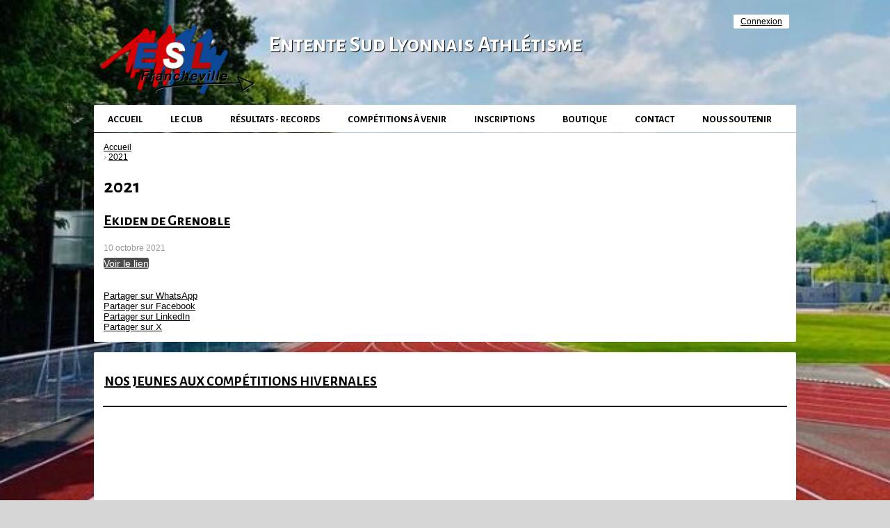

--- FILE ---
content_type: text/html; charset=UTF-8
request_url: https://eslfrancheville.com/2021
body_size: 8796
content:
<!DOCTYPE html><html lang="fr" data-theme="light" data-theme-preference="system"><head><meta charset="UTF-8" /><title>2021 | ESL Francheville</title><meta name="description" content="ESL Francheville - club de athletisme" /><meta name="keywords" content="athletisme, sport, sprint, handisport, club, trail, piste, running, lyon, saut, haies, steeple, lancers," /><meta name="robots" content="index, follow" /><link rel="icon" href="/public/2328/upload/theme/kal-theme-favicon.png" /><link rel="shortcut icon" href="/public/2328/upload/theme/kal-theme-favicon.png" /><link rel="apple-touch-icon-precomposed" href="/public/2328/upload/theme/kal-theme-apptouchicon.png" /><meta http-equiv="content-language" content="fr-FR" /><meta http-equiv="language" content="fr-FR" /><link rel="canonical" href="https://eslfrancheville.com/2021" /><meta name="theme-color" content="#000000" /><meta http-equiv="theme-color" content="#000000" /><meta name="twitter:card" content="summary_large_image"><meta name="twitter:title" content="2021" /><meta name="twitter:description" content="ESL Francheville - club de athletisme" /><meta name="twitter:image:src" content="https://eslfrancheville.com/public/2328/upload/images/clubs/logo-entente-sud-lyonnais-athletisme.png" /><meta name="twitter:domain" content="https://eslfrancheville.com"><meta property="og:site_name" content="ESL Francheville" /><meta property="og:locale" content="fr_FR" /><meta property="og:url" content="https://eslfrancheville.com/2021" /><meta property="og:type" content="website" /><meta property="og:title" content="2021" /><meta property="og:description" content="ESL Francheville - club de athletisme" /><meta property="og:image" content="https://eslfrancheville.com/public/2328/upload/images/clubs/logo-entente-sud-lyonnais-athletisme.png" /><meta property="og:image:url" content="https://eslfrancheville.com/public/2328/upload/images/clubs/logo-entente-sud-lyonnais-athletisme.png" /><meta property="op:markup_version" content="v1.0"><link rel="alternate" type="application/rss+xml" href="https://eslfrancheville.com/rss/articles" title="Articles"><script type="application/ld+json">{
    "@context": "https://schema.org",
    "@graph": [
        {
            "@type": "Organization",
            "@id": "https://eslfrancheville.com#organization",
            "name": "Entente Sud Lyonnais Athlétisme",
            "description": "ESL Francheville - club de athletisme",
            "logo": "//eslfrancheville.com/public/2328/upload/theme/kal-theme-logo-header.png",
            "url": "https://eslfrancheville.com"
        },
        {
            "@type": "WebSite",
            "@id": "https://eslfrancheville.com#website",
            "url": "https://eslfrancheville.com",
            "name": "Entente Sud Lyonnais Athlétisme",
            "publisher": {
                "@id": "https://eslfrancheville.com#organization"
            }
        }
    ]
}</script><link rel="stylesheet" type="text/css" href="//eslfrancheville.com/css/font-face.php?20260110+13545" /><link rel="stylesheet" type="text/css" href="//cdn-x254.kalisport.com/lib/bootstrap3/bootstrap.min.css?20260110+13545" /><link rel="stylesheet" type="text/css" href="//cdn-x254.kalisport.com/lib/fontawesome/css/all.min.css?20260110+13545" /><link rel="stylesheet" type="text/css" href="//cdn-x254.kalisport.com/css/weather-icons.min.css?20260110+13545" /><link rel="stylesheet" type="text/css" href="//cdn-x254.kalisport.com/lib/owlcarousel/assets/owl.carousel.min.css?20260110+13545" /><link rel="stylesheet" type="text/css" href="//cdn-x254.kalisport.com/lib/bxslider/jquery.bxslider.min.css?20260110+13545" /><link rel="stylesheet" type="text/css" href="//eslfrancheville.com/themes/impact/css/gen.php?20260110+13545" /><link rel="stylesheet" type="text/css" href="//eslfrancheville.com/themes/impact/css/front-office.php?20260110+13545" /><link rel="stylesheet" type="text/css" href="//cdn-x254.kalisport.com/lib/lightbox/css/lightbox.min.css?20260110+13545" /><link rel="stylesheet" type="text/css" href="//cdn-x254.kalisport.com/lib/justifiedGallery/justifiedGallery.min.css?20260110+13545" /><link rel="stylesheet" type="text/css" href="//cdn-x254.kalisport.com/lib/chosen/chosen.min.css?20260110+13545" /><link rel="stylesheet" type="text/css" href="//cdn-x254.kalisport.com/lib/datepicker/css/datepicker3.min.css?20260110+13545" /><link rel="stylesheet" type="text/css" href="//eslfrancheville.com/css/tarteaucitron_kalisport.php?20260110+13545" /><link rel="stylesheet" type="text/css" href="//cdn-x254.kalisport.com/lib/bootstrap-sweetalert/dist/sweetalert.css?20260110+13545" /><noscript><div class="alert alert-danger no-round-corner no-margin">Votre navigateur ne supporte pas JavaScript et vous n'avez pas accès à toutes les fonctionnalités du site.<br /><strong>Veuillez vérifier que JavaScript est bien activé sur votre navigateur.</strong></div></noscript><script type="text/javascript">var KAL_RACINE_PATH = "/";var KAL_THEME_PATH = "themes/impact/";var KAL_PLUGINS_MAJ_DATE = "20260110+13545";var KAL_CKEDITOR_CSS = "/themes/impact/css/ckeditor.css?20260110+13545";var KAL_CKEDITOR_CONFIG = "/lib/ckeditor/config.js?20260110+13545";var KAL_DATATABLE_FRENCH_URL = "//cdn-x254.kalisport.com/lib/datatables/French.json";var KAL_DATATABLE_SDOM = "<'header-container'l f><'row'<'col-sm-12'tr>><'footer-container'i p>";var KAL_IFRAMELY_APIKEY = "606302089c71717c7c3edb";var KAL_BLOCS_ENCARTPUB_SPEED = 5000;var KAL_BLOCS_ENCARTPUB_ANIMATION_SPEED = 1000;var KAL_BLOC_GAMELINE_AUTOPLAY = false;var SESSION_UTILISATEUR_ID = 0;</script><script type="text/javascript" src="//cdn-x254.kalisport.com/lib/jquery.min.js?20260110+13545"  /></script><script type="text/javascript" src="//cdn-x254.kalisport.com/lib/jquery-ui-1.11.4/jquery-ui.min.js"  /></script><script type="text/javascript" src="//cdn-x254.kalisport.com/lib/bootstrap3/bootstrap.min.js?20260110+13545"  /></script><script type="text/javascript" src="//cdn-x254.kalisport.com/lib/lightbox/js/lightbox.min.js?20260110+13545"  /></script><script type="text/javascript" src="//cdn-x254.kalisport.com/lib/fullcalendar/dist/index.global.min.js?20260110+13545"  /></script><script type="text/javascript" src="//cdn-x254.kalisport.com/lib/fullcalendar/packages/core/locales/fr.global.min.js?20260110+13545"  /></script><script type="text/javascript" src="//cdn-x254.kalisport.com/lib/jshashtable/hashtable.min.js?20260110+13545"  /></script><script type="text/javascript" src="//cdn-x254.kalisport.com/lib/jquery.numberformatter-1.2.4.min.js?20260110+13545"  /></script><script type="text/javascript" src="//cdn-x254.kalisport.com/lib/owlcarousel/owl.carousel.min.js?20260110+13545"  /></script><script type="text/javascript" src="//cdn-x254.kalisport.com/lib/jquery.pajinate.min.js?20260110+13545"  /></script><script type="text/javascript" src="//cdn-x254.kalisport.com/lib/tarteaucitron/tarteaucitron.min.js?20260110+13545"  /></script><script type="text/javascript">
    $(document).ready(function(){
        $('.gameline').pajinate({
            items_per_page : 9
        });
    });
    var showEncarts = [];
    $(document).ready(function(){

      var carouselEncarts = '.owl-encarts';
      if( $(carouselEncarts).length > 0 ) {
        var maxItem   = 7;
        var bLoop     = true;
        var bAutoplay = true;

        var nbItem  = 0;
        $(carouselEncarts).each( function( index ) {
          var iTmp = $(this).find('.item').length;
          if(iTmp > nbItem) nbItem = iTmp;
        });

        if(nbItem < maxItem){
          maxItem   = nbItem;
          bLoop     = false;
          bAutoplay = false;
        }

        if( $(window).width() < 1000 ){
          bLoop     = true;
          bAutoplay = true;
        }

        $(carouselEncarts).on('initialized.owl.carousel',function(property){
            owlActiveEncarts();
        });

        $(carouselEncarts).owlCarousel({
            loop               : bLoop,
            nav                : false,
            dots               : false,
            autoplay           : bAutoplay,
            autoplayHoverPause : true,
            autoplayTimeout    : KAL_BLOCS_ENCARTPUB_SPEED,
            smartSpeed         : KAL_BLOCS_ENCARTPUB_ANIMATION_SPEED,
            margin             : 20,
            callbacks          : true,
            info               : true,
            responsiveClass    : true,
            responsive         : {
                0:{
                    items : 1
                },
                300:{
                    items : 2
                },
                600:{
                    items : 3
                },
                800:{
                    items : 4
                },
                1000:{
                    items : maxItem
                }
            }
        });

        $(carouselEncarts).on('changed.owl.carousel',function(property){
            owlActiveEncarts();
        });

        function owlActiveEncarts(){
            var hookBloc  = $(carouselEncarts).attr('data-hook');

            ctrlShowEncarts = [];

            $(carouselEncarts+' .owl-item.active').each( function( index ) {
                var eItem = $(this).find('.item');
                var id    = eItem.attr('data-id');
                var hook  = eItem.attr('data-hook');
                
                if(id != '' && hook != '' && isInView(this)){
                    if (typeof showEncarts[ hook ] === 'undefined'){
                        showEncarts[ hook ] = [];
                    }
    
                    ctrlShowEncarts[ id ] = true;
    
                    if (typeof showEncarts[ hook ][ id ] === 'undefined'){
                        // Appel AJAX
                        $.ajax({
                            url: KAL_RACINE_PATH + 'controller/partenaires/ajax.php?id=' + id + '&hook=' + hook
                        }).done(function() {
                            //console.log('Vue ++');
                        });
                    }
                }
            });

            showEncarts[ hookBloc ] = ctrlShowEncarts;
        }
      }

    });
    (function() {
      var po = document.createElement('script'); po.type = 'text/javascript'; po.async = true;
      po.src = 'https://apis.google.com/js/plusone.js?publisherid=115078143669127937148';
      var s = document.getElementsByTagName('script')[0]; s.parentNode.insertBefore(po, s);
    })();$('.carousel').carousel();
                    tarteaucitron.init({
                        //'privacyUrl': 'https://eslfrancheville.com/protection-des-donnees', /* Privacy policy url */
                        'bodyPosition': 'bottom', /* or top to bring it as first element for accessibility */

                        'hashtag': '#tarteaucitron', /* Open the panel with this hashtag */
                        'cookieName': 'rgpdKAL-2328-eslfrancheville', /* Cookie name */
                    
                        'orientation': 'bottom', /* Banner position (top - bottom) */
                        
                        'groupServices': false, /* Group services by category */
                        'showDetailsOnClick': true, /* Click to expand the description */
                        'serviceDefaultState': 'wait', /* Default state (true - wait - false) */

                        'showAlertSmall': false, /* Show the small banner on bottom right */
                        'cookieslist': true, /* Show the cookie list */

                        'showIcon': false, /* Show cookie icon to manage cookies */
                        //'iconSrc': '', /* Optionnal: URL or base64 encoded image */
                        'iconPosition': 'BottomRight', /* Position of the icon between BottomRight, BottomLeft, TopRight and TopLeft */

                        'adblocker': false, /* Show a Warning if an adblocker is detected */

                        'DenyAllCta' : true, /* Show the deny all button */
                        'AcceptAllCta' : true, /* Show the accept all button when highPrivacy on */
                        'highPrivacy': true, /* Disable auto consent */
                        'alwaysNeedConsent': false, /* Ask the consent for 'Privacy by design' services */

                        'handleBrowserDNTRequest': true, /* If Do Not Track == 1, disallow all */
                    
                        'removeCredit': false, /* Remove credit link */
                        'moreInfoLink': true, /* Show more info link */
                        'useExternalCss': false, /* If false, the tarteaucitron.css file will be loaded */
                        'useExternalJs': false, /* If false, the tarteaucitron.js file will be loaded */
                    
                        'cookieDomain': '.eslfrancheville.com', /* Shared cookie for subdomain website */

                        'readmoreLink': 'https://eslfrancheville.com/protection-des-donnees', /* Change the default readmore link pointing to tarteaucitron.io */
                        
                        'mandatory': true, /* Show a message about mandatory cookies */
                        'mandatoryCta': true, /* Show the disabled accept button when mandatory on */
                    
                        //'customCloserId': '', /* Optional a11y: Custom element ID used to open the panel */

                        'googleConsentMode': false, /* Enable Google Consent Mode v2 for Google ads and GA4 */

                        'partnersList': false /* Details the number of partners on the popup and middle banner */
                    });
                </script></head><body id="body" class="fond" data-twttr-rendered="true" itemscope itemtype="http://schema.org/Blog" data-theme="impact" data-srv="x254"><div id="scroll-top"></div><div id="website-container"><div id="wrap">
    <div id="header">
        <div id="header-container">
                            <div class="user-connect text-right round-bottom-corner-small">
                                            <a href="https://eslfrancheville.com/connexion">Connexion</a>
                                                                            </div>
            
                            <div class="logo">
                    <a href="https://eslfrancheville.com" title="Page d'accueil">
                        <img src="/public/2328/upload/theme/kal-theme-logo-header.png" alt="Logo Entente Sud Lyonnais Athlétisme" />
                    </a>
                </div>
            
            <h1>Entente Sud Lyonnais Athlétisme</h1>
                            <ul class="social">
                                            <li>
                            <a href="https://www.facebook.com/eslfrancheville" target="_blank" class="facebook" data-toggle="tooltip" data-placement="top" title="Facebook">
                                <i class="fa fa-brands fa-facebook m0"></i>
                            </a>
                        </li>
                                    </ul>
                    </div>

        <div class="nav round-top-corner-small">
            <ul id="menu">
                    <li class="h-font">
          <a 
                          href="https://eslfrancheville.com"
                        
                          >
                Accueil
                              </a>
            
                          </li>
                            <li class="h-font">
          <a 
                          href="https://eslfrancheville.com/le-club"
                        
                          >
                Le club
                <i class="fa fa-solid fa-angle-down"></i>              </a>
            
                              <ul>
                                                            <li>
                        <a 
                                                      href="https://eslfrancheville.com/organigramme"
                                                
                                                  >
                          Organigramme
                                                  </a>
                        
                                                 </li>
                                                        </ul>
                          </li>
                            <li class="h-font">
          <a 
                          href="https://eslfrancheville.com/records"
                        
                          >
                Résultats - Records
                <i class="fa fa-solid fa-angle-down"></i>              </a>
            
                              <ul>
                                                            <li>
                        <a 
                                                      href="https://eslfrancheville.com/du-club"
                                                
                                                  >
                          Records du Club
                                                      <i class="fa fa-solid fa-angle-right m0"></i>
                                                  </a>
                        
                                                  <ul>
                                                                                          <li>
                                  <a 
                                                                          href="https://eslfrancheville.com/poussins"
                                                                    
                                                                      >
                                    Poussins
                                  </a>
                                  </li>
                                                                                                                          <li>
                                  <a 
                                                                          href="https://eslfrancheville.com/poussines"
                                                                    
                                                                      >
                                    Poussines
                                  </a>
                                  </li>
                                                                                                                          <li>
                                  <a 
                                                                          href="https://eslfrancheville.com/benjamins"
                                                                    
                                                                      >
                                    Benjamins
                                  </a>
                                  </li>
                                                                                                                          <li>
                                  <a 
                                                                          href="https://eslfrancheville.com/benjamines"
                                                                    
                                                                      >
                                    Benjamines
                                  </a>
                                  </li>
                                                                                                                          <li>
                                  <a 
                                                                          href="https://eslfrancheville.com/minimes-masculins"
                                                                    
                                                                      >
                                    Minimes Masculins
                                  </a>
                                  </li>
                                                                                                                          <li>
                                  <a 
                                                                          href="https://eslfrancheville.com/minimes-feminines"
                                                                    
                                                                      >
                                    Minimes Féminines
                                  </a>
                                  </li>
                                                                                                                          <li>
                                  <a 
                                                                          href="https://eslfrancheville.com/cadets"
                                                                    
                                                                      >
                                    Cadets
                                  </a>
                                  </li>
                                                                                                                          <li>
                                  <a 
                                                                          href="https://eslfrancheville.com/cadettes"
                                                                    
                                                                      >
                                    Cadettes
                                  </a>
                                  </li>
                                                                                                                          <li>
                                  <a 
                                                                          href="https://eslfrancheville.com/juniors-masculins"
                                                                    
                                                                      >
                                    Juniors Masculins
                                  </a>
                                  </li>
                                                                                                                          <li>
                                  <a 
                                                                          href="https://eslfrancheville.com/juniors-feminines"
                                                                    
                                                                      >
                                    Juniors Féminines
                                  </a>
                                  </li>
                                                                                                                          <li>
                                  <a 
                                                                          href="https://eslfrancheville.com/espoirs-masculins"
                                                                    
                                                                      >
                                    Espoirs Masculins
                                  </a>
                                  </li>
                                                                                                                          <li>
                                  <a 
                                                                          href="https://eslfrancheville.com/espoirs-feminines"
                                                                    
                                                                      >
                                    Espoirs Féminines
                                  </a>
                                  </li>
                                                                                                                          <li>
                                  <a 
                                                                          href="https://eslfrancheville.com/masters-masculins"
                                                                    
                                                                      >
                                    Masters Masculins
                                  </a>
                                  </li>
                                                                                                                          <li>
                                  <a 
                                                                          href="https://eslfrancheville.com/masters-feminines"
                                                                    
                                                                      >
                                    Masters Féminines
                                  </a>
                                  </li>
                                                                                                                          <li>
                                  <a 
                                                                          href="https://eslfrancheville.com/tc-masculins"
                                                                    
                                                                      >
                                    Toutes Catégories Masculins
                                  </a>
                                  </li>
                                                                                                                          <li>
                                  <a 
                                                                          href="https://eslfrancheville.com/tc-feminines"
                                                                    
                                                                      >
                                    Toutes Catégories Féminines
                                  </a>
                                  </li>
                                                                                      </ul>
                                                 </li>
                                                                                  <li>
                        <a 
                                                      href="https://eslfrancheville.com/piste"
                                                
                                                  >
                          Records du Meeting de Francheville
                                                  </a>
                        
                                                 </li>
                                                                                  <li>
                        <a 
                                                      href="https://eslfrancheville.com/resultats"
                                                
                                                  >
                          Résultats
                                                      <i class="fa fa-solid fa-angle-right m0"></i>
                                                  </a>
                        
                                                  <ul>
                                                                                          <li>
                                  <a 
                                                                          href="https://eslfrancheville.com/2019-2020"
                                                                    
                                                                      >
                                    saison 2020
                                  </a>
                                  </li>
                                                                                                                          <li>
                                  <a 
                                                                          href="https://eslfrancheville.com/saison-2020"
                                                                    
                                                                      >
                                    saison 2021
                                  </a>
                                  </li>
                                                                                                                          <li>
                                  <a 
                                                                          href="https://eslfrancheville.com/saison-2022"
                                                                    
                                                                      >
                                    saison 2022
                                  </a>
                                  </li>
                                                                                                                          <li>
                                  <a 
                                                                          href="https://eslfrancheville.com/saison-2023"
                                                                    
                                                                      >
                                    Saison 2023
                                  </a>
                                  </li>
                                                                                      </ul>
                                                 </li>
                                                        </ul>
                          </li>
                            <li class="h-font">
          <a 
                          href="https://eslfrancheville.com/competition"
                        
                          >
                Compétitions à Venir
                              </a>
            
                          </li>
                            <li class="h-font">
          <a 
                          href="https://eslfrancheville.com/inscriptions-2025-2026"
                        
                          >
                Inscriptions
                              </a>
            
                          </li>
                            <li class="h-font">
          <a 
                          href="https://eslfrancheville.com/boutique-1"
                        
                          >
                Boutique
                              </a>
            
                          </li>
                            <li class="h-font">
          <a 
                          href="https://eslfrancheville.com/contact"
                        
                          >
                Contact
                              </a>
            
                          </li>
                            <li class="h-font">
          <a 
                          href="https://eslfrancheville.com/noussoutenir"
                        
                          >
                Nous soutenir
                              </a>
            
                          </li>
                </ul>        </div>
    </div>

    <div id="page" class="round-bottom-corner-small">
        <div id="hook-pre-contenu"></div>

        <div id="content">
  <div id="submenu-container">
          <ol class="breadcrumb round-corner-small">
                              <li itemprop="itemListElement" itemscope itemtype="http://schema.org/ListItem">
              <a href="https://eslfrancheville.com" itemprop="item">
                <span itemprop="name">Accueil</span>
              </a>
            </li>
                                        <li itemprop="itemListElement" itemscope itemtype="http://schema.org/ListItem" class="active">
              <a href="https://eslfrancheville.com/2021" itemprop="item">
                <span itemprop="name">2021</span>
              </a>
            </li>
                        </ol>
      </div>
    <div class="header">
        <h1>2021</h1>
    </div>

    


    <div class="liste-item-group">
                    
            
                                        
            <div class="liste-item">
                <div class="row">
                                        <div class="col-xs-12">
                        <h2 class="h-font">
                            <a href="https://www.yaka-events.com/resultats/2021/GrenobleEkiden/" target="_blank">
                                                                    <i class="fa fa-solid fa-square-arrow-up-right"></i>
                                                                Ekiden de Grenoble
                            </a>
                        </h2>
                                                    <div class="meta">
                                <time datetime="2021-10-10">
                                                                            10 octobre 2021
                                                                    </time>
                            </div>
                                                                        <p>
                            <a href="https://www.yaka-events.com/resultats/2021/GrenobleEkiden/" class="btn btn-primary btn-sm" target="_blank">
                                Voir le lien                            </a>
                        </p>
                    </div>
                </div>
            </div>
            </div>

                                    

                            <div class="social-share panel margin-top">
        <div class="row">
        <div class="col-xs-3">
            <!-- WHATSAPP -->
            <a 
                class="btn btn-whatsapp round-corner-small block" 
                href="https://api.whatsapp.com/send?text=https://eslfrancheville.com/2021"
                target="_blank"
            >
                <i class="fa fa-brands fa-whatsapp"></i>Partager sur WhatsApp
            </a>
        </div><!-- /.col -->
        <div class="col-xs-3">
            <!-- FACEBOOK -->
            <a 
                class="btn btn-facebook round-corner-small block" 
                href="https://www.facebook.com/sharer/sharer.php?u=https://eslfrancheville.com/2021&fbrefresh=kalisport" 
                target="_blank"
            >
                <i class="fa fa-brands fa-facebook"></i>Partager sur Facebook
            </a>
        </div><!-- /.col -->
        <div class="col-xs-3">
            <!-- LINKEDIN -->
            <a 
                class="btn btn-linkedin round-corner-small block" 
                href="https://www.linkedin.com/sharing/share-offsite/?url=https://eslfrancheville.com/2021" 
                target="_blank"
            >
                <i class="fa fa-brands fa-linkedin"></i>Partager sur LinkedIn
            </a>
        </div><!-- /.col -->
        <div class="col-xs-3">
            <!-- TWITTER -->
            <a 
                class="btn btn-twitter round-corner-small block" 
                href="https://x.com/intent/post/?url=https://eslfrancheville.com/2021" 
                target="_blank"
            >
                <i class="fa fa-brands fa-square-x-twitter"></i>Partager sur X
            </a>
        </div><!-- /.col -->
    </div><!-- /.row -->
</div>                        
        </div> <!-- END CONTENT -->

        <div class="clearfix"></div>
    </div> <!-- END PAGE -->
    
    <div id="footer" class="round-corner-small">
        <div id="hook-post-contenu">    
<div id="footer-article" class="panel panel-primary">
    <div class="panel-heading">
        <h2 class="h-font">
            <a href="/media/article/397/nos-jeunes-aux-competitions-hivernales">
                                Nos Jeunes Aux Compétitions Hivernales
            </a>
        </h2>
    </div>
    <div class="panel-body padding-top-small">
                
                            <div class="margin-bottom">
                                    <ul class="pagevisuel-slider">
                                                    <li>
                                <img 
                                    src="/assets/img/default-ll.png" 
                                    data-src="/public/2328/upload/images/articles/397/image00003.jpeg" 
                                    class="img-thumbnail kll" 
                                    title="image00003" 
                                    alt="image00003" 
                                    itemprop="image" 
                                />
                            </li>
                                                    <li>
                                <img 
                                    src="/assets/img/default-ll.png" 
                                    data-src="/public/2328/upload/images/articles/397/image00002.jpeg" 
                                    class="img-thumbnail kll" 
                                    title="image00002" 
                                    alt="image00002" 
                                    itemprop="image" 
                                />
                            </li>
                                            </ul>
                    
                    <div id="pagevisuel-slider-pager">
                                                    <a data-slide-index="0" href="" class="thumbnail">
                                <img src="/assets/img/default-ll.png" data-src="/public/2328/upload/images/articles/397/image00003.jpeg" alt="image00003" class="kll" />
                            </a>
                                                    <a data-slide-index="1" href="" class="thumbnail">
                                <img src="/assets/img/default-ll.png" data-src="/public/2328/upload/images/articles/397/image00002.jpeg" alt="image00002" class="kll" />
                            </a>
                                            </div>
                            </div>
                
        <div class="render-ckeditor">
            <p>Clap de fin sur les compétitions automnales, qui ont animé les weekends des jeunes et des entraîneurs depuis la rentrée.</p>

<p>Le 13 octobre, l&#39;équipe U23 de l&#39;ESL devient championne de France pour la 2e année consécutive !! 5 athlètes de Francheville ont participé à la finale et brillamment apporté leur pierre à l&#39;édifice: Céleste Neltner sur 3000m marche, Grégoire Ghewy au marteau, Eva Nessaïbia sur 2000m steeple, Thibaut Krumula sur 200m et Matteo Sombrun sur 400m haies. Ces deux derniers faisaient aussi partie de l&#39;équipe masculine du 4x200m.</p>

<p>Nous pouvons féliciter aussi les 12 autres athlètes de la section qui avaient participé au premier tour !</p>

<p> </p>

<p>Les 19 et 20 octobre, Matteo Sombrun a embarqué au sein de la délégation ESL pour la Coupe de France des Spécialités à Blois. Au programme: hauteur le samedi et série du 4x200m le dimanche. Les équipes masculines de l&#39;entente terminent 5e dans ces deux épreuves.</p>

<p> </p>

<p>Retour à l&#39;entraînement avant l&#39;ouverture des cross et de la saison indoor!</p>
        </div>
        
                
            </div>
</div></div>
        
        <div id="menu-footer">
            <ul>
                                                                                        <li>
                                <a 
                                                                            href="https://eslfrancheville.com/protection-des-donnees"
                                                                        
                                                                    >
                                    Protection des données  
                                </a>
                            </li>
                                                                                                <li>
                                <a 
                                                                            href="https://eslfrancheville.com/plan-du-site"
                                                                        
                                                                    >
                                    Plan du site  
                                </a>
                            </li>
                                                                                                <li>
                                <a 
                                                                            href="https://eslfrancheville.com/mentions-legales"
                                                                        
                                                                    >
                                    Mentions Légales  
                                </a>
                            </li>
                                                                                                <li>
                                <a 
                                                                            href="#tarteaucitron"
                                                                        
                                                                    >
                                    Gestion des cookies  
                                </a>
                            </li>
                                                                                                <li>
                                <a 
                                                                            href="https://eslfrancheville.com/liensathle"
                                                                        
                                                                    >
                                    Liens Utiles  
                                </a>
                            </li>
                                                                        </ul>
        </div>
    </div>
    
</div> <!--  END WRAP -->

    <div id="footer-logo" class="container">
        <div class="logo">
            <a href="https://eslfrancheville.com" title="Page d'accueil">
                <img src="/public/2328/upload/theme/kal-theme-logo-footer.png" alt="Logo Entente Sud Lyonnais Athlétisme" />
            </a>
        </div>
    </div>

<div id="footer-signature" class="text-center">
    <div class="container row">
        <div class="col-xs-6 text-left">
            &copy; 2026 Entente Sud Lyonnais Athlétisme - Tous droits réservés
        </div>

                            <div class="col-xs-6 text-right">
                Propulsé par <a href="https://www.kalisport.com/kalisport/logiciel/athletisme" target="_blank">Kalisport, solution tout-en-un pour club d'athlétisme</a>
            </div>
            </div>
</div>
</div><!-- /#website-container --><div id="js-container" class="hidden"><script type="text/javascript" src="//cdn-x254.kalisport.com/js/ajax-upload/custom.min.js?20260110+13545"  /></script><script type="text/javascript" src="//cdn-x254.kalisport.com/lib/justifiedGallery/jquery.justifiedGallery.min.js?20260110+13545"  /></script><script type="text/javascript" src="//cdn-x254.kalisport.com/lib/bxslider/jquery.bxslider.min.js?20260110+13545"  /></script><script type="text/javascript" src="//eslfrancheville.com/js/kalisport.min.js?20260110+13545"  /></script><script type="text/javascript" src="//cdn-x254.kalisport.com/lib/chosen/chosen.jquery.min.js?20260110+13545"  /></script><script type="text/javascript" src="//cdn-x254.kalisport.com/lib/datepicker/js/bootstrap-datepicker.min.js?20260110+13545"  /></script><script type="text/javascript" src="//cdn-x254.kalisport.com/lib/datepicker/js/locales/bootstrap-datepicker.fr.js?20260110+13545"  /></script><script type="text/javascript" src="//cdn-x254.kalisport.com/lib/bootstrap-sweetalert/dist/sweetalert.min.js?20260110+13545"  /></script><script type="text/javascript" src="//cdn-x254.kalisport.com/js/sweetalert.kalisport.min.js?20260110+13545"  /></script><script type="text/javascript" src="//cdn-x254.kalisport.com/lib/jquery.lazy/jquery.lazy.min.js?20260110+13545"  /></script><script type="text/javascript" src="//cdn-x254.kalisport.com/lib/jquery.lazy/jquery.lazy.plugins.min.js?20260110+13545"  /></script><script type="text/javascript">$('.dropdown-toggle').dropdown();$('.js-gallery').justifiedGallery({ 'rowHeight': 152, 'captions': false, 'cssAnimation': true, 'fixedHeight': true });
    var pauseValue = parseInt(KAL_BLOCS_ENCARTPUB_SPEED) + parseInt(KAL_BLOCS_ENCARTPUB_ANIMATION_SPEED);
    $('.bxencarts').bxSlider({
        mode: 'fade',
        captions: false,
        auto: true,
        pause: pauseValue,
        autoControls: false,
        slideMargin: 0,
        pager: false,
        controls: false,
        autoHover: true,
        adaptiveHeight: true,
        onSlideAfter: function(currentSlide, totalSlides, currentSlideHtmlObject){
            ctrlShowEncarts = [];

            var id = $(currentSlide).attr('data-id');
            var hook = $(currentSlide).attr('data-hook');

            if(id != '' && hook != '' && isInView(this)){
                if (typeof showEncarts[ hook ] === 'undefined'){
                    showEncarts[ hook ] = [];
                }

                ctrlShowEncarts[ id ] = true;

                if ( typeof showEncarts[ hook ][ id ] === 'undefined' ){
                    // Appel AJAX
                    $.ajax({
                        url: KAL_RACINE_PATH + 'controller/partenaires/ajax.php?id=' + id + '&hook=' + hook
                    }).done(function() {
                        //console.log('Vue ++');
                    });
                }
            }

            showEncarts[ hook ] = ctrlShowEncarts;
        }
    });

    $('.pagevisuel-slider').bxSlider({
      mode: 'fade',
      captions: false,
      slideMargin: 0,
      pager: true,
      pagerCustom: '#pagevisuel-slider-pager',
      controls: true,
      adaptiveHeight: true,
      captions: true
    });
            $(document).ready(function () {
                // TOOLTIP - BOOTSTRAP
                $('body').tooltip({
                    selector: '[data-toggle=tooltip]',
                    container: 'body'
                });
            });
        
            // CHOSEN MULTI-SELECT
            $('.chosen-select').chosen({
                allow_single_deselect: true,
                enable_split_word_search: true,
                search_contains: true,
                placeholder_text_multiple: ' ',
                placeholder_text_single: ' ',
                no_results_text: 'Oups, aucun résultat pour '
            });
        
            $(function() {
                $('.datepicker').datepicker({
                    format: 'dd/mm/yyyy',
                    todayBtn: true,
                    language: 'fr',
                    autoclose: true,
                    todayHighlight: true,
                });
                
                $('.datepicker-birth').datepicker({
                    format: 'dd/mm/yyyy',
                    todayBtn: true,
                    language: 'fr',
                    autoclose: true,
                    todayHighlight: true,
                    endDate: '18/Jan/2026'
                });
            });
        
                $(function() {
                    $('.kll').Lazy({
                        effect: 'fadeIn',
                        effectTime: 60,
                        threshold: 500,
                        delay: 0,
                        afterLoad: function(element) {
                            var el = element instanceof jQuery ? element : $(element);
                            var owlItem = el.closest('.owl-item');
                            if (!owlItem.length) {
                                return;
                            }

                            // Check parent carousel
                            var owlCarousel = owlItem.closest('.owl-carousel');
                            if (!owlCarousel.length) {
                                return;
                            }

                            setTimeout(function() {
                                var api = owlCarousel.data('owl.carousel') || owlCarousel.data('owlCarousel') || owlCarousel.data('OwlCarousel');
                                if (api) {
                                    api.invalidate('height');
                                    api.invalidate('width');
                                    api.refresh();
                                } else {
                                    owlCarousel.trigger('invalidate.owl.carousel').trigger('refresh.owl.carousel');
                                }

                                // On vide la hauteur du premier slide
                                owlCarousel.find('.owl-stage-outer').css('height', '');
                            }, 100);
                        }
                    });
                });
            
                $(document).ready(function () {
                    $('form').submit(function () {
                        // Input
                        $(this).find('input[type=submit]').addClass('disabled');

                        // Button
                        $(this).find('button[type=submit]').addClass('disabled');
                        $(this).find('button[type=submit] .fa').addClass('fa-spinner fa-spin');
                        //
                        $(this).find('button[type=submit].btn-export').removeClass('disabled');
                        $(this).find('button[type=submit].btn-export .fa').removeClass('fa-spinner fa-spin');
                    });
                });
            
                    $(document).ready(function () {
                        $('form.secureForm #answerKa175p0rtFirstName').val('');
                        $('form.secureForm .btn-submit').attr('type', 'submit');
                    });
                
                function strstr(haystack, needle, bool) {
                    var pos = 0;
            
                    haystack += "";
                    pos = haystack.indexOf(needle); 
                    
                    if (pos == -1) {
                        return false;
                    } else {
                        if (bool) {
                            return haystack.substr(0, pos);
                        } else {
                            return haystack.slice(pos);
                        }
                    }
                }
            
                tarteaucitron.user.matomoId = 2476;
                tarteaucitron.user.matomoHost = '//piwik.alkante.com/';
                (tarteaucitron.job = tarteaucitron.job || []).push('matomo');
            </script></div></body></html>